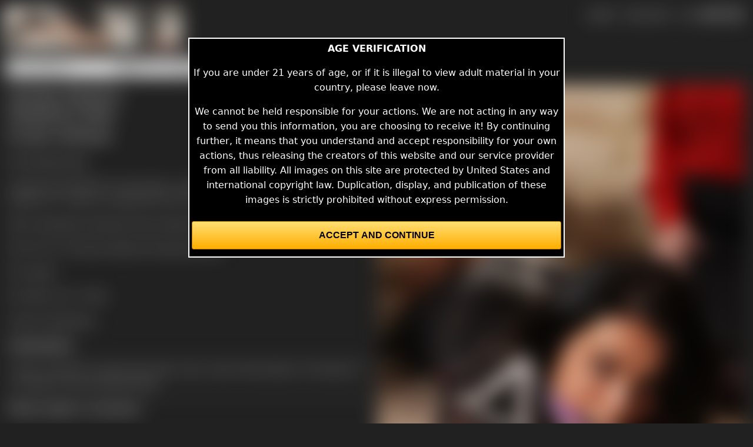

--- FILE ---
content_type: text/html; charset=UTF-8
request_url: https://www.fetishtokens.com/photos/22512/escape-challenge-charley-atwell---temptress-kate
body_size: 4995
content:
<!doctype html>
<html lang=en>

<head>
    <link href="/style.css?v=0" rel="stylesheet" type="text/css">
    <!-- Global site tag (gtag.js) - Google Analytics -->
<script async src="https://www.googletagmanager.com/gtag/js?id=G-03LD5LY9FT"></script>
<script>
  window.dataLayer = window.dataLayer || [];
  function gtag(){dataLayer.push(arguments);}
  gtag('js', new Date());

  gtag('config', 'G-03LD5LY9FT', {'anonymize_ip' : true});
</script>
<title>Charley Atwell &amp; Temptress Kate, Escape Challenge, 62 images @Temptress_Kate @Charley_Atwell </title>
<meta name="Description" content="View 62 images of Charley Atwell &amp; Temptress Kate, Escape Challenge @fetishtokens">
<link rel="canonical" href="https://www.fetishtokens.com/photos/22512/escape-challenge-charley-atwell--amp--temptress-kate">
<meta name="twitter:card" content="summary_large_image">
<meta name="twitter:site" content="@FetishTokens">
<meta name="twitter:creator" content="@FetishTokens">
<meta name="twitter:title" content="Escape Challenge">
<meta name="twitter:description" content="Charley was still tied 15 mins later, so Kate and I decided to up the ante and hogtie her. Charley complained but we assured her she&#039;d get free. #fetish #fetishphotos @Temptress_Kate @Charley_Atwell  @fetishtokens @BondageBob1">
<meta name="twitter:image" content="https://public.fetishtokens.com/3/22512/full/charley-atwell-and-temptress-kate-escape-challenge.jpg">
<meta property="og:image" content="https://public.fetishtokens.com/3/22512/full/charley-atwell-and-temptress-kate-escape-challenge.jpg">
<meta name="twitter:image:alt" content="Escape Challenge">
    <meta charset="utf-8">
    <meta name="viewport" content="width=device-width, initial-scale=1">
    <meta name="RATING" content="RTA-5042-1996-1400-1577-RTA">
    <link rel="apple-touch-icon" sizes="180x180" href="https://public.fetishtokens.com/icons/apple-touch-icon.png">
    <link rel="icon" type="image/png" sizes="32x32" href="https://public.fetishtokens.com/icons/favicon-32x32.png">
    <link rel="icon" type="image/png" sizes="16x16" href="https://public.fetishtokens.com/icons/favicon-16x16.png">
    <link rel="manifest" href="https://public.fetishtokens.com/icons/site.webmanifest">
    <link rel="mask-icon" href="https://public.fetishtokens.com/icons/safari-pinned-tab.svg" color="#5bbad5">
    <link rel="shortcut icon" href="https://public.fetishtokens.com/icons/favicon.ico">
    <meta name="msapplication-TileColor" content="#da532c">
    <meta name="msapplication-config" content="https://public.fetishtokens.com/icons/browserconfig.xml">
    <meta name="theme-color" content="#ffffff">
</head>

<body>
    <div id="main">
        <style>
    #hamburger {
        display: none;
    }

    input#navmenu[type="checkbox"] {
        display: none;
    }

    input#navmenu[type="checkbox"]:checked~#nav_container {
        display: block;
    }

    #nav_container {
        display: none;
        border: 1px solid rgba(80, 0, 0, 0.1);
    }

    .mobile_show {
        display: none;
    }

    .float_right {
        float: right;
    }

    @media screen and (max-width: 730px) {
        #hamburger {
            display: block;
            padding: 5px;
            font-size: 1.5em;
            position: absolute;
            top: 0;
            right: 0;
            text-align: right;
        }

        .dt_links {
            display: none;
        }

        .mob_nav {
            display: block;
            padding: 8px;
            border-top: 1px solid var(--grey);
            width: 100%;
            box-sizing: border-box;
            background-color: var(--base);
        }

        .mob_nav a,
        a.mob_nav {
            text-decoration: none;
        }
    }
</style>
<header>
    <div class="header_top top_padded_cell">
        <div>
            <a href="/index.php"><img src="https://public.fetishtokens.com/images/fetish-tokens-logo.png" alt="Fetish Tokens Logo"></a>
        </div>

        <div class="align_right nav_cell_right dt_links">
            <div id="nav"><a href="https://www.fetishtokens.com/index.php">HOME</a> - <a href="/register.php">REGISTER</a> - <a href="#" onclick="document.getElementById('id01').style.display='block'">LOGIN</a></div>            <div class="color-mode-toggle float_right">
            <div>🌑</div>
            <input id="color-mode-dark" name="color-mode-dark" class="toggle" type="checkbox">
            <div>☀️</div>
            </div>
        </div>
        <div id="hamburger">
            <label for="navmenu" class="hamburger"><img src="https://public.fetishtokens.com/images/hamburger-grey.png" width="50" height="50" alt="Navigation Menu" class="padding"></label>
            <input type="checkbox" id="navmenu" role="button" aria-pressed="true">

            <div id="nav_container">
                <div class="mob_nav"><a href="/">HOME</a></div>
                <div class="mob_nav"><a href="#" onclick="document.getElementById('id01').style.display='block'">LOGIN</a></div><div class="mob_nav"><a href="/register.php">REGISTER</a></div>            </div>
        </div>

    </div>
    <input type="checkbox" name="navmenucheckbox" id="navmenu" checked="CHECKED" class="nav_menu_checkbox">
    <div id="search_form">
        <form id="form1" name="form1" method="get" action="/browse.php"><div class="search_fields"><select name="producer_id" class="search_field"><option value="%" selected>Any producer</option><option value="2">Bhowani</option><option value="9">Blouses For Sex</option><option value="12">Bond Noir</option><option value="3">Bondage Bob</option><option value="16">Bondage Bob HD</option><option value="10">British Bound Damsels</option><option value="1">Ridingboots.net</option><option value="15">Sabre Bondage</option><option value="17">SexyMinx.com</option></select></div><div class="search_fields"><select name="searchtype" class="search_field"><option value="a" selected>Video &amp; Images</option><option value="v">Video</option><option value="i">Images</option></select></div><div class="search_fields"><select name="sort" class="search_field"><option value="l" selected>Sort by latest</option><option value="t">Sort by price</option></select></div><div class="search_fields"><input name="q" type="text" id="q" size="15" value="" class="search_field" placeholder="Search" /></div><div class="search_fields"><input type="submit" name="Submit" value="Go" class="search_field"></div></form>    </div>

</header>
<script>
    const checkbox = document.getElementById("color-mode-dark");

    // Set the initial state based on the cookie
    checkbox.checked = document.cookie.includes("color-mode-dark=1");

    checkbox.addEventListener("click", function() {
        const value = checkbox.checked ? "1" : "0";
        document.cookie = `color-mode-dark=${value}; max-age=31536000; path=/; SameSite=strict`;
    });
</script>        <div id="content">
            <div class="info">
                <div><div class="info"><div><h1>Charley Atwell &amp; Temptress Kate</h1></div><div class="align_right"><a href="https://twitter.com/intent/tweet?text=Charley+was+still+tied+15+mins+later%2C+so+Kate+and+I+decided+to+up+the+ante+and+hogtie+her.+Charley+complained+but+we+assured+her+she%26%23039%3Bd+get+free.+%23fetish+%23fetishphotos+%40Temptress_Kate+%40Charley_Atwell++%40fetishtokens+%40BondageBob1&url=https://www.fetishtokens.com/photos/22512/escape-challenge-charley-atwell---temptress-kate" target="_blank" rel="noopener noreferrer nofollow"><img src="https://public.fetishtokens.com/images/share-32.png"></a></div></div><h2>Escape Challenge</h2><p>By: <a href="/browse.php?producer_id=3">Bondage Bob</a></p><p>Charley was still tied 15 mins later, so Kate and I decided to up the ante and hogtie her. Charley complained but we assured her she&#039;d get free.</p><p>Tags: <a href="/browse.php?producer_id=%25&amp;type=a&amp;sort=l&q=bondage">#bondage</a> <a href="/browse.php?producer_id=%25&amp;type=a&amp;sort=l&q=gagged">#gagged</a> <a href="/browse.php?producer_id=%25&amp;type=a&amp;sort=l&q=gag">#gag</a> <a href="/browse.php?producer_id=%25&amp;type=a&amp;sort=l&q=blouse">#blouse</a> <a href="/browse.php?producer_id=%25&amp;type=a&amp;sort=l&q=Charley Atwell & Temptress Kate">#Charley Atwell & Temptress Kate</a> </p><p>Find more of <a href="/browse.php?producer_id=%25&amp;type=a&amp;sort=l&q=Charley+Atwell+%26+Temptress+Kate">Charley Atwell & Temptress Kate</a></p><p>62 images</p><p>62 tokens (&#36;3.1 USD).</p><p><a href="#" onclick="document.getElementById('id01').style.display='block'">Login to download.</a></p><h2>Comments:</h2><div class="comment_box">while i still think it would have been nice to undo a few buttons, this blouse is so sheer it&#039;s the next best thing</div><h3>Please login to comment.</h3></div><div class="full_image_container"><img src="https://public.fetishtokens.com/3/22512/full/charley-atwell-and-temptress-kate-escape-challenge.jpg" class="full_image" alt="Escape Challenge"/></div>            </div>
            <div class="sample_container"><h2>Login for more samples.</h2><div class="thumbs_grid"><span style="background-image: url(https://public.fetishtokens.com/sheets/22512/sheet.jpg); background-repeat: no-repeat; width: 40px; height: 40px; background-position: -0px 0;"></span><span style="background-image: url(https://public.fetishtokens.com/sheets/22512/sheet.jpg); background-repeat: no-repeat; width: 40px; height: 40px; background-position: -40px 0;"></span><span style="background-image: url(https://public.fetishtokens.com/sheets/22512/sheet.jpg); background-repeat: no-repeat; width: 40px; height: 40px; background-position: -80px 0;"></span><span style="background-image: url(https://public.fetishtokens.com/sheets/22512/sheet.jpg); background-repeat: no-repeat; width: 40px; height: 40px; background-position: -120px 0;"></span><span style="background-image: url(https://public.fetishtokens.com/sheets/22512/sheet.jpg); background-repeat: no-repeat; width: 40px; height: 40px; background-position: -160px 0;"></span><span style="background-image: url(https://public.fetishtokens.com/sheets/22512/sheet.jpg); background-repeat: no-repeat; width: 40px; height: 40px; background-position: -200px 0;"></span></div></div>            <div class="custom_cell">
                <h2>More Sets you might like</h2><div class="content_grid"><div class="tile"><div class="tiles_top"><a href="/photos/20970/charley-atwell---temptress-kate-in-bondage--charley-atwell---temptress-kate"><img src="https://public.fetishtokens.com/3/20970/charley-atwell-and-temptress-kate-charley-atwell-and-temptress-kate-in-bondage-.jpg" class="thumbnail"><br><b>Charley Atwell & Temptress Kate</b></a><br>Charley Atwell & Temptress Kate in bondage.<br />84 images<br>84 tokens (&#36;4.2 USD)<br>14th of July 2021</div><div class="tiles_bottom"><a href="#" onclick="document.getElementById('id01').style.display='block'"><strong>Login to download.</strong></a></div></div><div class="tile"><div class="tiles_top"><a href="/photos/23543/charley-atwell---temptress-kate-in-bondage--charley-atwell---temptress-kate"><img src="https://public.fetishtokens.com/images/blur-thumb.jpg" class="thumbnail"><br><b>Charley Atwell & Temptress Kate</b></a><br>Charley Atwell & Temptress Kate in bondage.<br />70 images<br>70 tokens (&#36;3.5 USD)<br>17th of August 2023</div><div class="tiles_bottom"><a href="#" onclick="document.getElementById('id01').style.display='block'"><strong>Login to download.</strong></a></div></div><div class="tile"><div class="tiles_top"><a href="/photos/22961/babysitter-blues-charley-atwell---temptress-kate"><img src="https://public.fetishtokens.com/3/22961/charley-atwell-and-temptress-kate-babysitter-blues.jpg" class="thumbnail"><br><b>Charley Atwell & Temptress Kate</b></a><br>babysitter Blues<br />51 images<br>51 tokens (&#36;2.55 USD)<br>28th of September 2022</div><div class="tiles_bottom"><a href="#" onclick="document.getElementById('id01').style.display='block'"><strong>Login to download.</strong></a></div></div><div class="tile"><div class="tiles_top"><a href="/photos/22955/babysitter-blues-charley-atwell---temptress-kate"><img src="https://public.fetishtokens.com/images/blur-thumb.jpg" class="thumbnail"><br><b>Charley Atwell & Temptress Kate</b></a><br>babysitter Blues<br />52 images<br>52 tokens (&#36;2.6 USD)<br>24th of September 2022</div><div class="tiles_bottom"><a href="#" onclick="document.getElementById('id01').style.display='block'"><strong>Login to download.</strong></a></div></div><div class="tile"><div class="tiles_top"><a href="/video/22976/charley-atwell---temptress-kate-in-bondage--charley-atwell---temptress-kate"><img src="https://public.fetishtokens.com/images/blur-thumb.jpg" class="thumbnail"><br><b>Charley Atwell & Temptress Kate</b></a><br>Charley Atwell & Temptress Kate in bondage.<br />69 MB video clip<br>60 tokens (&#36;3 USD)<br>3rd of October 2022</div><div class="tiles_bottom"><a href="#" onclick="document.getElementById('id01').style.display='block'"><strong>Login to download.</strong></a></div></div><div class="tile"><div class="tiles_top"><a href="/photos/23071/for-sale-charley-atwell---temptress-kate"><img src="https://public.fetishtokens.com/3/23071/charley-atwell-and-temptress-kate-for-sale.jpg" class="thumbnail"><br><b>Charley Atwell & Temptress Kate</b></a><br>For Sale<br />66 images<br>66 tokens (&#36;3.3 USD)<br>16th of November 2022</div><div class="tiles_bottom"><a href="#" onclick="document.getElementById('id01').style.display='block'"><strong>Login to download.</strong></a></div></div><div class="tile"><div class="tiles_top"><a href="/photos/23545/charley-atwell---temptress-kate-in-bondage--charley-atwell---temptress-kate"><img src="https://public.fetishtokens.com/3/23545/charley-atwell-and-temptress-kate-charley-atwell-and-temptress-kate-in-bondage-.jpg" class="thumbnail"><br><b>Charley Atwell & Temptress Kate</b></a><br>Charley Atwell & Temptress Kate in bondage.<br />69 images<br>69 tokens (&#36;3.45 USD)<br>17th of August 2023</div><div class="tiles_bottom"><a href="#" onclick="document.getElementById('id01').style.display='block'"><strong>Login to download.</strong></a></div></div><div class="tile"><div class="tiles_top"><a href="/photos/22329/a-present-for-bob-charley-atwell---temptress-kate"><img src="https://public.fetishtokens.com/images/blur-thumb.jpg" class="thumbnail"><br><b>Charley Atwell & Temptress Kate</b></a><br>A present for Bob<br />64 images<br>64 tokens (&#36;3.2 USD)<br>5th of December 2021</div><div class="tiles_bottom"><a href="#" onclick="document.getElementById('id01').style.display='block'"><strong>Login to download.</strong></a></div></div><div class="tile"><div class="tiles_top"><a href="/video/22331/charley-atwell---temptress-kate-in-bondage--charley-atwell---temptress-kate"><img src="https://public.fetishtokens.com/images/blur-thumb.jpg" class="thumbnail"><br><b>Charley Atwell & Temptress Kate</b></a><br>Charley Atwell & Temptress Kate in bondage.<br />124 MB video clip<br>60 tokens (&#36;3 USD)<br>6th of December 2021</div><div class="tiles_bottom"><a href="#" onclick="document.getElementById('id01').style.display='block'"><strong>Login to download.</strong></a></div></div><div class="tile"><div class="tiles_top"><a href="/video/23162/charley-atwell---temptress-kate-in-bondage--charley-atwell---temptress-kate"><img src="https://public.fetishtokens.com/images/blur-thumb.jpg" class="thumbnail"><br><b>Charley Atwell & Temptress Kate</b></a><br>Charley Atwell & Temptress Kate in bondage.<br />67 MB video clip<br>60 tokens (&#36;3 USD)<br>16th of January 2023</div><div class="tiles_bottom"><a href="#" onclick="document.getElementById('id01').style.display='block'"><strong>Login to download.</strong></a></div></div></div>            </div>
        </div>
        <div id="footer">
            <footer>
    <a href="https://twitter.com/FetishTokens" target="_blank" rel="noopener noreferrer nofollow"><img src="https://public.fetishtokens.com/images/twitter-32.png"></a>
    <div class="footerli"><img src="https://public.fetishtokens.com/images/rta.gif" alt="RTA Label"/></div>
    <div class="footerli"><a href="/blog/latest">Blog</a></div>
    <div class="footerli"><a href="/about.php">About</a></div>
    <div class="footerli"><a href="/faq.php">FAQ</a></div>
    <div class="footerli"><a href="/contact-us.php">Contact</a></div>
    <div class="footerli"><a href="https://ukinetmedia.com/privacy.html" target="_blank" rel="noopener noreferrer nofollow">Privacy</a></div>
    <div class="footerli"><a href="/custom-porn-photos-and-video.php">Custom Content</a></div>
    <div id="id01" class="modal">

  <form action="/login.php" method="post" class="modal-content animate">
    <div class="imgcontainer">
      <span onclick="document.getElementById('id01').style.display='none'" class="close" title="Close Modal">&times;</span>

    </div>

    <div class="container">
      <label for="username"><strong>Email</strong></label>
      <input type="text" placeholder="Enter Email" name="username" id="username" required class="login_box">

      <label for="password"><strong>Password</strong></label>
      <input type="password" placeholder="Enter Password" name="password" id="password" required class="login_box">

      <button type="submit" class="login_button">Login</button>
      <!--// <input type="checkbox" checked="checked"> Remember me //-->
    </div>

    <div class="container">
      <button type="button" onclick="document.getElementById('id01').style.display='none'" class="cancelbtn">Cancel</button>
      <span class="psw"><a href="/reset.php">Forgot password?</a> - <a href="/register.php">Register</a></span>
    </div>
    <input type="hidden" name="return_uri" value="/photos/22512/escape-challenge-charley-atwell---temptress-kate">
  </form>
</div>
<script>
  // Get the modal
  var modal = document.getElementById('id01');

  // When the user clicks anywhere outside of the modal, close it
  window.onclick = function(event) {
    if (event.target == modal) {
      modal.style.display = "none";
    }
  }
</script></footer>        </div>
    </div>
    <style>
    .age_gate_blur {
        filter: blur(16px);
    }

    .hide_age_gate_popup {
        display: none !important;
    }

    .age_gate_popup {
        position: absolute;
        text-align: center;
        top: 4em;
        right: 50%;
        transform: translateX(50%);
        z-index: 10;
        background-color: black;
        padding: 4px;
        border: 2px solid white;
        color: white;
    }

    .age_gate_popup_button {
        color: rgb(0, 0, 0);
        text-transform: uppercase;
        font-weight: bold;
        font-size: 1em;
        padding: 14px 20px;
        margin: 8px 0;
        cursor: pointer;
        width: 100%;
        border-radius: 3px;
        border: 1px solid rgb(201, 123, 6);
        background-color: #ffae00;
        background: linear-gradient(#ffdf74, #ffae00);
    }
</style>

<div id="age_gate_popup" class="age_gate_popup hide_age_gate_popup">
    <div>
        <strong>AGE VERIFICATION</strong>
    </div>
    <div>
        <p>If you are under 21 years of age, or if it is illegal to view adult material in your country, please leave now.</p>
        <p>We cannot be held responsible for your actions. We are not acting in any way to send you this information, you are choosing to receive it! By continuing further, it means that you understand and accept responsibility for your own actions, thus releasing the creators of this website and our service provider from all liability. All images on this site are protected by United States and international copyright law. Duplication, display, and publication of these images is strictly prohibited without express permission.</p>
    </div>
    <button id="age_gate_button" class="age_gate_popup_button">Accept and Continue</button>
</div>

<script>
    if (document.cookie.indexOf("age_confirmation=1") < 0) {
        document.getElementById("main").classList.add("age_gate_blur");
        document.getElementById("age_gate_popup").classList.remove("hide_age_gate_popup");
    }
    document.getElementById("age_gate_button").addEventListener("click", function() {
        document.getElementById("main").classList.remove("age_gate_blur");
        document.getElementById("age_gate_popup").classList.add("hide_age_gate_popup");
        document.cookie = "age_confirmation=1; max-age=31536000 ; path=/; SameSite=strict";
    });
</script><script defer src="https://static.cloudflareinsights.com/beacon.min.js/vcd15cbe7772f49c399c6a5babf22c1241717689176015" integrity="sha512-ZpsOmlRQV6y907TI0dKBHq9Md29nnaEIPlkf84rnaERnq6zvWvPUqr2ft8M1aS28oN72PdrCzSjY4U6VaAw1EQ==" data-cf-beacon='{"version":"2024.11.0","token":"81401b1af76d4f30b1f137982fcbb2bb","r":1,"server_timing":{"name":{"cfCacheStatus":true,"cfEdge":true,"cfExtPri":true,"cfL4":true,"cfOrigin":true,"cfSpeedBrain":true},"location_startswith":null}}' crossorigin="anonymous"></script>
</body>

</html>

--- FILE ---
content_type: text/css
request_url: https://www.fetishtokens.com/style.css?v=0
body_size: 2583
content:
*,
*::before,
*::after {
    box-sizing: border-box;
}

:root {
    --base: #212121;
    --text: #cfcfcf;
    --link: #afafaf;
    --grey: #808080;
}

@media (prefers-color-scheme: dark) {
    :root {
        --base: #212121;
        --text: #cfcfcf;
        --link: #afafaf;
        --grey: #808080;
    }
}

html:has(#color-mode-dark:checked) {
    color-scheme: light;
    --base: #cfcfcf;
    --text: #212121;
    --link: #4b4b4b;
    --grey: #808080;
}

.color-mode-toggle {
    display: flex;
    align-items: center;
    gap: .5rem;    
}

input.toggle {
    all: unset;
    display: block;
    --size: 1rem;
    --padding: 0.1rem;
    position: relative;
    cursor: pointer;
    background-color: var(--grey);
    width: calc(var(--size) * 2 + var(--padding) * 2);
    height: calc(var(--size) + var(--padding) * 2);
    border-radius: calc((var(--size) + var(--padding) * 2) / 2);
}

input.toggle::after {
    content: "";
    position: absolute;
    height: var(--size);
    width: var(--size);
    left: var(--padding);
    bottom: var(--padding);
    background-color: var(--base);
    transition: 0.1s ease-out;
    border-radius: 50%;
}

input.toggle:checked::after {
    transform: translateX(var(--size));
}

input,
select {
    font: inherit;
}

a {
    color: var(--link);
}

html {
    color-scheme: dark light;
    font-size: 100%;
}

body {
    font-family: system-ui, -apple-system, BlinkMacSystemFont, 'Segoe UI', Roboto, Oxygen, Ubuntu, Cantarell, 'Open Sans', 'Helvetica Neue', sans-serif;
    line-height: 1.6;
    color: var(--text);
    background-color: var(--base);
    transition:background-color 250ms, color 250ms;
}

img {
    max-width: 100%;
    height: auto;
    border: 0;
}

h1,
h2,
h3 {
    margin: 2px 0 3px 0;
}

h1 {
    font-size: 1.3rem;
}

h2 {
    font-size: 1.1rem;
}

h3 {
    font-size: 1rem;
}

ul {
    list-style: none;
    padding: 0;
}

li {
    margin-bottom: 8px;
}

#main {
    width: 100%;
    max-width: 1400px;
    margin: 0 auto 0 auto;
    height: auto;
    text-align: left;
    overflow: auto;
    clear: both;
}

#content {
    width: 100%;
    padding: 5px;
    min-height: 600px;
}

#nav {
    display: inline-block;
}

#search_form {
    padding: 8px 0;
}

#footer {
    height: auto;
    width: 100%;
    border-top: 1px solid var(--grey);
    padding: 0px;
    margin-bottom: 0px;
    clear: both;
}

.nsfw_cb {
    font-size: 2rem;
    margin: 2rem 0;
}

.red {
    color: red;
}

.red_border{
    border: 5px solid red;
}

.green {
    color: green;
}

input.largerRadio {
    width: 80px;
    height: 40px;
}

/* Grids */

.thumbs_grid,
.content_grid,
.header_top,
.info,
.grid2,
.grid_blog {
    display: grid;
    gap: 4px;
}

.thumbs_grid {
    grid-template-columns: repeat(auto-fill, minmax(40px, 1fr));
}

.content_grid {
    grid-template-columns: repeat(auto-fit, minmax(250px, 1fr));
    grid-auto-rows: 1fr;
}

.header_top {
    grid-template-columns: auto auto;
    min-height: 74px;
}

.info,
.grid2 {
    grid-template-columns: 1fr 1fr;
}

.grid_blog {
    grid-template-columns: 4fr 4fr 1fr;
}

/* Buttons */

.small_purchased_button {
    border: 1px solid rgb(52, 123, 6);
    background-color: #66ae00;
    background: linear-gradient(#66df74, #66ae00);
}

.buy_button {
    width: 200px;
    min-height: 30px;
    
}

.small_buy_button,
.small_purchased_button {
    width: 100px;
    min-height: 30px;
    color: #212121;
}

.buy_button,
.small_buy_button {
    border: 1px solid rgb(201, 123, 6);
    background-color: #ffae00;
    background: linear-gradient(#ffdf74, #ffae00);
    color: #000;
}

.buy_button,
.small_buy_button,
.small_purchased_button {
    display: block;
    border-radius: 3px;
    text-align: center;
    text-transform: uppercase;
    font-weight: bold;
    margin: 4px auto;
    padding: 4px;
}

a.buy_button,
a.small_buy_button,
a.small_purchased_button {
    text-decoration: none;
}

.login_button {
    color: rgb(0, 0, 0);
    text-transform: uppercase;
    font-weight: bold;
    font-size: 1em;
    padding: 14px 20px;
    margin: 8px 0;
    cursor: pointer;
    width: 100%;
    border-radius: 3px;
    border: 1px solid rgb(201, 123, 6);
    background-color: #ffae00;
    background: linear-gradient(#ffdf74, #ffae00);
}

.align_right {
    text-align: right;
}

.thumbs {
    text-align: center;
}

.page_links {
    text-align: center;
    display: block;
}

.center {
    text-align: center;
    width: 100%;
}

.popup {
    position: absolute;
    text-align: center;
    top: 4em;
    right: 50%;
    transform: translateX(50%);
    z-index: 10;
    background-color: black;
    padding: 4px;
    border: 2px solid white;
    color: white;
}

.comment_box {
    border: 1px solid var(--grey);
    margin: 8px 0;
    padding: 8px;
    font-size: .95em;
    font-style: italic;
    border-radius: 3px;
    width: 100%;
}

.tile {
    width: 100%;
    text-align: center;
    padding: 5px;
    border: 1px solid var(--grey);
    border-radius: .5rem;
}

.padded_cell {
    padding: 4px;
}

.login_box {
    width: 100%;
    padding: 12px 20px;
    margin: 8px 0;
    display: inline-block;
    border: 1px solid var(--grey);

}

.fixed_cell {
    overflow: hidden;
    white-space: nowrap;
    text-overflow: ellipsis;
    width: 100%;
}

.border {
    border: 1px solid var(--grey);
    padding: 8px 4px;
    margin: 4px 0;
    border-radius: 3px;
}

.custom_cell {
    border-top: 1px solid var(--grey);
    margin-bottom: 8px;
}

.comment_cell {
    border-top: 1px solid var(--grey);
    padding-top: 16px;
}

.small_text {
    font-size: 0.9em;
}

.request_text {
    width: 100%;
    height: 100px;
}

.full_image_container {
    min-height: 800px;
}

.sample_container {
    min-height: 100px;
}

.top_padded_cell {
    padding: 4px 0;
}

.purchase_container {
    vertical-align: top;
    margin: 0 0 10px 0;
    border-bottom: 1px solid var(--grey);
}

.purchase_left {
    vertical-align: top;
    display: inline-block;
    width: 100%;
    max-width: 200px;
    max-height: 200px;
    overflow: hidden;
    margin: 0 0 5px 0;
}

.purchase_right {
    vertical-align: top;
    display: inline-block;
}

.purchase_remove {
    display: block;
    padding-top: 20px;
}

.contact_field {
    width: 50%;
    height: 30px;
}

.search_fields {
    padding-right: 2px;
    display: inline-block;
}

.search_field {
    height: 30px;
}

.text_fields {
    padding: 5px 0 5px 0;
}

.text_field {
    width: 100%;
}

.nav_count {
    display: inline-block;
    height: 40px;
    width: 40px;
    text-align: center;
    line-height: 40px;
    vertical-align: middle;
    border: 1px solid var(--grey);
    margin: 2px;
}

.footerli {
    display: inline-block;
    height: 60px;
    line-height: 60px;
    vertical-align: middle;
    padding: 0px 5px 0px 10px;
}

.clear {
    clear: both;
}

.current_page {
    font-size: 1.5em;
    font-weight: bold;
}

.thumbnail {
    max-width: 200px;
    width: 100%;
    height: auto;
}

.video_player {
    max-width: 100%;
    padding: 5px;
}

button:hover {
    opacity: 0.8;
}

/* Extra styles for the cancel button */
.cancelbtn {
    width: auto;
    padding: 10px 18px;
    background-color: #f44336;
    border: 2px solid #f44336;
    border-radius: 3px;
    background: linear-gradient(#fc5f54, #f44336);
}

/* Center the image and position the close button */
.imgcontainer {
    text-align: center;
    margin: 24px 0 12px 0;
    position: relative;
}

img.avatar {
    width: 40%;
    border-radius: 50%;
}

.container {
    padding: 16px;

}

span.psw {
    float: right;
    padding-top: 16px;
    color: #000;
}

/* The Modal (background) */
.modal {
    display: none;
    /* Hidden by default */
    position: fixed;
    /* Stay in place */
    z-index: 10;
    /* Sit on top */
    left: 0;
    top: 0;
    width: 100%;
    /* Full width */
    height: 100%;
    /* Full height */
    overflow: auto;
    /* Enable scroll if needed */
    background-color: var(--base);
    /* Fallback color */
    background-color: rgba(0, 0, 0, 0.4);
    /* Black w/ opacity */
    padding-top: 60px;
    color: var(--text);
}

/* Modal Content/Box */
.modal-content {
    background-color: var(--base);
    margin: 5% auto 15% auto;
    /* 5% from the top, 15% from the bottom and centered */
    border: 1px solid var(--grey);
    width: 90%;
    /* Could be more or less, depending on screen size */
    max-width: 720px;
}

/* The Close Button (x) */
.close {
    position: absolute;
    right: 25px;
    top: 0;
    color: var(--text);
    font-size: 35px;
    font-weight: bold;
}

.close:hover,
.close:focus {
    color: red;
    cursor: pointer;
}

.float_right {
    float: right;
}

.animate {
    animation: animatezoom 0.6s
}

@keyframes animatezoom {
    from {
        transform: scale(0)
    }

    to {
        transform: scale(1)
    }
}

@media screen and (max-width: 300px) {
    span.psw {
        display: block;
        float: none;
    }

    .cancelbtn {
        width: 100%;
    }
}

.full_image {
    max-width: 100%;
}

@media screen and (max-width: 730px) {
    .nav_cell_right {
        display: none;
    }

    .full_image {
        width: 100%;
    }

    .info {
        display: block;
    }

    .popup {
        right: 30%;
        transform: translateX(20%);
    }
}

@media screen and (max-width: 430px) {
    .full_image_container {
        min-height: 450px;
    }

    .tiles {
        display: block;
        height: auto;
        width: 100%;
    }

    .thumbnail {
        max-width: none;
        width: 100%;
    }

    #nav {
        display: block;
        width: 100%;
        font-size: 1.3em;
        line-height: 30px;
        text-align: center;
    }

    .search_fields {
        padding: 5px 0 0 0;
        display: block;
    }

    .search_text {
        display: none;
    }

    .search_field,
    .contact_field {
        width: 100%;
        height: 40px;
        font-size: 1.2em;
    }

    #banner_left {
        width: 80%;
        float: left;
    }

    #banner_right {
        width: 20%;
        float: right;

    }

    #search_left {
        float: none;
    }

    #search_right {
        display: none;
        visibility: hidden;
        float: none;
    }

    .purchase_left,
    .purchase_right {
        display: block;
        width: 100%;
        max-width: none;
    }
}